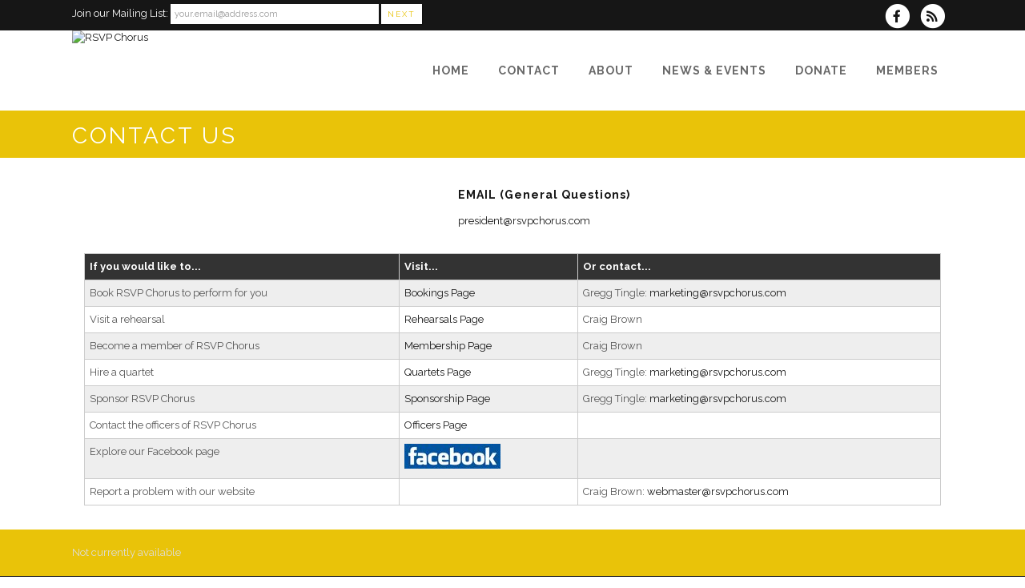

--- FILE ---
content_type: text/css
request_url: https://www.rsvpchorus.com/brostools/applications/singing/themes/Stockholm/special/contact.css
body_size: 514
content:
table
{
	width: 100%;
	border-collapse: collapse;
}

/* Zebra striping */
tr:nth-of-type(odd)
{
	background: #eee;
}
th
{
	background: #333;
	color: white;
	font-weight: bold;
}
td, th
{
	padding: 6px;
	border: 1px solid #ccc;
	text-align: left;
}
.responsive-table-shortcode-wrap
{
	width: 100%;
}

.fusion-layout-column + .vc_column_container
{
	clear: both;
}

@media only screen and (max-width:767px)
{
	.rt-table, .rt-thead, .rt-body, .rt-th, .rt-td, .rt-tr
	{
		display: block;
	}

	.rt-thead .rt-tr
	{
		position: absolute;
		top: -9999px;
		left: -9999px;
	}

	.rt-td
	{
		border: none;
		border: 1px solid #ddd;
		position: relative;
		padding-left: 50%;
		min-height: 30px;
	}

	.rt-td:before
	{
		position: absolute;
		top: 6px;
		left: 6px;
		width: 45%;
		padding-right: 10px;
		white-space: nowrap;
	}

	.rt-td:nth-of-type(1):before { content: "If you would like to... "; }
	.rt-td:nth-of-type(2):before { content: "Visit... "; }
	.rt-td:nth-of-type(3):before { content: "Or contact... "; }
}

.fusion-layout-column + .vc_column_container
{
	clear: both;
}
